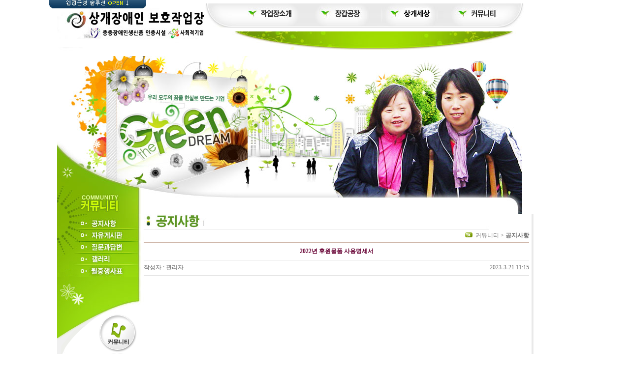

--- FILE ---
content_type: text/html
request_url: http://ycweb.co.kr/sub5_Post.html?mtype=1&btype=1&uid=5457&code=notice
body_size: 26918
content:
<HTML>
<HEAD>
<TITLE>상개장애인보호작업장</TITLE>
<meta http-equiv="Content-Type" content="text/html; charset=euc-kr">


<link href="./style.css" rel="stylesheet" type="text/css" media="all" />


<script type="text/javascript" src="./check.js"></script>
<script language="JavaScript">
<!--
function namosw_goto(url, targetstr)
{
  if (url == 'backward')
    history.back(1);
  else if (url == 'forward')
    history.forward(1);
  else {
     if (targetstr == 'blank') {
       window.open(url, 'win1');
     } else {
       var frameobj;
       if (targetstr == '') targetstr = 'self';
       if ((frameobj = eval(targetstr)) != null)
         frameobj.location = url;
     }
  }
}

// -->
</script>


<script language=javascript>

function showLayer(layerID) {
document.all[layerID].style.visibility = "visible";
}
function hideLayer(layerID) {
document.all[layerID].style.visibility = "hidden";
}
</script>
<!---웹접근성뷰구역-->	
<script language="javascript">
<!--
function upti1(num)
{
	
	try
	{

		var objShow2 = eval("document.all.upshow1"+num);
		var objShow3 = eval("document.all.upshow");
		var tt3 = objShow3.style.top;
		var tt2 = objShow2.style.display;
		
		if (tt2 == '')
		{
			objShow2.style.display = 'none';
			objShow3.style.top = '0';
		  document.getElementById('pic'+1).style.display = 'none';
		  document.getElementById('pic'+2).style.display = '';
		}
		else
		{
			
			objShow2.style.display = '';
			objShow3.style.top = '38'
			document.getElementById('pic'+2).style.display = 'none';
		  document.getElementById('pic'+1).style.display = '';
		}
	}
	catch(e)
	{
	}
}
//-->
</script>
<script language="javascript">
<!--
function uptil5(num)
{
	
	try
	{

		var objShow4 = eval("document.all.upshow4"+num);
		var tt4 = objShow4.style.display;
		
		if (tt4 == '')
		{
			objShow4.style.display = 'none';
		
		}
		else
		{
			
			objShow4.style.display = '';
			
		}
	}
	catch(e)
	{
	}
}
//-->
</script>

<embed id=player src="../../an.wma" autostart=true hidden=true loop=false type="audio/wma">
    						<script language="javascript">
function play(){
	document.all.player.Play();
}
function stop(){
	document.all.player.Stop();
}
</script>

<div id="upshow11" style="width:100%; height:38px; position:absolute; left:0px; top:0px; z-index:1; display:yes">
    <table width=100% height="38" border="0" cellpadding="0" cellspacing="0">
    	<tr>
    		<td width="13" height="38"><img src="../../webimg/topleft.jpg"></td>
    		<td width=100% background="../../webimg/topmain.jpg" align="center" valign="top">
    			
    			<table border="0" cellpadding="0" cellspacing="0">
    				<tr><td height="3"></td></tr>
    				<tr>
    					<td width="165" height="20"><a href="../../web/webView.php" accesskey="1"><img src="../../webimg/webgo.jpg" border="0" alt="웹접근성 홈페이지로 이동버튼"></a></td>
    					<td width="15"></td>
    					<td width="63"><img src="../../webimg/bigti.jpg" alt="화면확대 타이틀"></td>
    					<td width="3"></td>
    					<td width="56"><img src='../../webimg/plus.jpg' alt='화면확대버튼' border='0' onclick="checkBroser('zoomInBtn','main');" onMouseOver="style.cursor='hand'"></td>
    					<td width="55"><img src="../../webimg/minus.jpg" border="0" alt="화면축소버튼" onclick="checkBroser('zoomOutBtn','main');" onMouseOver="style.cursor='hand'"></td>
    					<td width="54"><img src="../../webimg/basic.jpg" border="0" alt="기본화면버튼" onclick="checkBroser('zoomDefault','main');" onMouseOver="style.cursor='hand'"></td>	
    					<td width="15"></td>
    					<td width="128" align="center">
<table border="0" width="128" cellpadding="0" cellspacing="0">
	<tr>
		<td><img src="../../webimg/soundb1.jpg" border="0"></td>
    <td><a style="color:black" href="javascript:play();" title="Play"><img src="../../webimg/soundb2.jpg" alt="재생하기" border="0"></a></td>
    <td><a style="color:black" href="javascript:stop();" title="Stop"><img src="../../webimg/soundb3.jpg" alt="재생멈춤" border="0"></a></td>
  </tr>
</table>
    						</td>
    					<td width="80">
</td>
    					<td width="15"></td>
    					<td width="165"><img src="../../webimg/sogae.jpg" alt="웹접근성 솔루션 소개 버튼" onclick="javascript:uptil5('1');" onMouseOver="style.cursor='hand'"></td>
    				</tr>
    			</table>
    			
    			</td>
    		<td width="13"><img src="../../webimg/topright.jpg"></td>
    	</tr>
    </table>
</div>
<div id="upshow" style="width:0%; height:18px; z-index:1;  position:absolute; left:100px; top:38px; display:yes">
    <table height="18" border="0" cellpadding="0" cellspacing="0">
    	<tr>
    		<td align="left"><img id="pic1" src="../../webimg/topbottom1.jpg" onclick="javascript:upti1('1');" onMouseOver="style.cursor='hand'"  style="display:yes">
    			<img id="pic2" src="../../webimg/topbottom2.jpg" onclick="javascript:upti1('1');" onMouseOver="style.cursor='hand'"  style="display:none"></td>
    	</tr>
    </table>
</div>
<!---------------------------------------->
<div id="upshow41" style="width:350px; height:500px; position:absolute; left:200px; top:50px; z-index:1; display:none">
<table border="1" bordercolordark="black" bordercolorlight="black" cellpadding="0" cellspacing="0" width="350" height="500" bgcolor="ffffe0">
	<tr>
		<td valign="top"><br>
			<p align="center"><b>Web Access Free Ver2.0 웹접근성 솔루션 소개</b></p>
			<p><b><font color="FF8040">1.웹접근성이란?</font></b></p>
			<p>모든 웹사용자들이 웹사이트의 컨텐츠를 쉽게 인식하고 서비스를 편리하게 이용 할 수 있도록 만드는 것을 말합니다.</p>
			<p><font color="FF8040">2009년 4월 장애인 차별 및 권리구제 등에 관한 법률 발효로 모든 웹사이트들은 웹접근성 규격을 준수 해서 제작을 하고 웹서비스를 해야 합니다.</font></p>
			<p><b><font color="FF8040">2.웹접근성 솔루션소개</font></b></p>
			<p>1)기존홈페이지를 그대로 사용 하므로 새로운 사이트 구축 비용이 필요 없습니다.</p>
			<p>2)텍스트 변환 시스템으로 시각장애인용 음성리더기로 완벽히 재생합니다.</p>
			<p>3)웹접근성 규격을 완벽히 실천했습니다.</p>
			<p>4)미국W3C 웹표준 인증마크를 획득했습니다.</p>
			<p>5)여천장애인보호작업장에서 특허출원한 솔루션입니다.</p>
			<p>※더 많은 정보를 보실분은 아래 주소를 클릭해주십시오.<br>
		
			<a href="http://www.ycweb.co.kr" target=_blank>http://www.ycweb.co.kr</a></p>
			<p align="right"><img src="../../webimg/close.jpg" alt="닫기버튼" onclick="javascript:uptil5('1');" onMouseOver="style.cursor='hand'"></p>
			</td>
	</tr>
</table>
</div>	
<!---------------------------------------->
<!---웹접근성뷰구역--><!--배너구역-->
	<script language="JavaScript">


var htmlstr = "", flag=true, imgflag=true, mouse=1, speed=1, wait=3000, temp=0, height=43, amount=43;
var ctnt=new Array(), ctnt_i=new Array(), startPanel=0, n_panel=0, i=0, j=0, count=1;



ctnt[0]="  <table border=0 cellspacing=0 cellpadding=0 width=981><tr><td width=981 height=43><a href='http://www.moel.go.kr' target=_blank><img src='./images/benner1.jpg' border='0' alt='노동부'></a><a href='http://www.kodaf.or.kr' target=_blank><img src='./images/benner2.jpg' border='0' alt='한국장애인단체총연맹'></a><a href='http://www.koddi.or.kr' target=_blank><img src='./images/benner3.jpg' border='0' alt='한국장애인개발원'></a><a href='http://www.ulsan.go.kr' target=_blank><img src='./images/benner4.jpg' border='0' alt='울산광역시'></a><a href='http://www.ubu.or.kr/' target=_blank><img src='./images/benner5.jpg' border='0' alt='울산광역시 시각장애인복지연합회'></a><a href='http://www.mw.go.kr' target=_blank><img src='./images/benner6.jpg' border='0' alt='보건복지부'></a><a href='http://www.usdaf.or.kr/' target=_blank><img src='./images/benner7.jpg' border='0' alt='울산광역시 장애인총연합회'></a></td></tr></table> ";
ctnt[1]="  <table border=0 cellspacing=0 cellpadding=0 width=981><tr><td width=981 height=43><a href='http://www.chest.or.kr/' target=_blank><img src='./images/benner8.jpg' border='0' alt='사랑의열매 공동모금회'></a><a href='http://www.skenergy.com' target=_blank><img src='./images/benner9.jpg' border='0' alt='sk에너지'></a><a href='http://www.uspalgak.or.kr/' target=_blank><img src='./images/benner10.jpg' border='0' alt='대한민국팔각회 울산지구'></a><a href='http://www.uappd.or.kr' target=_blank><img src='./images/benner11.jpg' border='0' alt='울산지체장애인협회'></a><a href='https://www.kead.or.kr/' target=_blank><img src='./images/benner12.jpg' border='0' alt='한국장애인고용공단'></a><a href='http://www.lovenhope.or.kr/' target=_blank><img src='./images/benner13.jpg' border='0' alt='울산지적장애인복지협회'></a></td></tr></table> ";


function startText()
{
for (i=0; i<ctnt.length; i++) insertText(i);
window.setTimeout("scroll()",wait);
}
function scroll()
{
if (mouse && flag) {
for (i=0;i<ctnt.length;i++) {
temp++;
tmp = document.getElementById('scroll_area'+i).style;
tmp.top = parseInt(tmp.top)-speed;
if (parseInt(tmp.top) <= height*(-1)) {
tmp.top = height*(ctnt.length-1);
}
if (temp>(amount-1)*ctnt.length) {
flag=false;
temp=0;
window.setTimeout("flag=true;temp=0;imgflag=true;",wait);
}
}
}
window.setTimeout("scroll()",1);
}
function insertText(i) {
htmlstr='<div style="left: 0px; line-height:43pt; width: 981 px; position: absolute; top: '+(height*i+0)+'px" id="scroll_area'+i+'">';
htmlstr+=ctnt[i]+''+'</div>';
document.write(htmlstr);
}
</script>
<!--배너구역끝-->

<table width=945 align=center cellpadding="0" cellspacing="0" border="0">
<tr><td>
<div id="menu3" style="LEFT:700px; TOP:45px; POSITION:absolute; z-index:1; visibility : hidden">
<table bgcolor=#bdbdbd border=0 width="100%" height="25" onMouseOut="javascript:hideLayer('menu3');" onMouseOver="javascript:showLayer('menu3');">
	<tr>
		<td>
		<a href="./sub3.html?mtype=1&audio=off"><font color="white"><b>홈페이지제작</b></font></a>&nbsp;<font color="white">|</font>&nbsp;
		<a href="./sub3-1.html?mtype=1&audio=off"><font color="white"><b>웹호스팅</b></font></a>&nbsp;<font color="white">|</font>&nbsp;
		<a href="./sub3-2.html?mtype=1&audio=off"><font color="white"><b>홈페이지관리</b></font></a>&nbsp;<font color="white">|</font>&nbsp;
		<!--<a href="./sub3-3.html?mtype=1&audio=off"><font color="white"><b>웹접근성</b></font></a>&nbsp;--><font color="white">|</font>&nbsp;
		<a href="./sub3-4.html?mtype=1&audio=off"><font color="white"><b>서비스신청</b></font></a>
		</td>
	</tr>
</table>
</div>

</td></tr>
</table>

	<!---생산품--->
<!---->


</HEAD>
<center>
<body topmargin="0">

<table border="0" cellpadding="0" cellspacing="0" width="1024">
	<tr>
		<td width="1024" height="86"><!-----------------------menu------------------------------------------------->

			
			<table border="0" cellpadding="0" cellspacing="0" width="1024">
				<tr>
					<td width="208" height="86" rowspan="2"><a href="./index.html?audio=off"><img src="../../images/logo2.jpg" border="0" alt="상개장애인보호작업장"></a></td>
					<td height="49"><table border="0" cellspacing="0" cellpadding="0">
			        <tr>
					      <td valign="top"><a href="./sub1.html?mtype=1&audio=off" onMouseOut="javascript:hideLayer('menu1');" onMouseOver="javascript:showLayer('menu1');"><img src="./images/menu1.jpg"  onMouseOver="this.src='images/menu1-1.jpg'" onMouseOut="this.src='images/menu1.jpg'" border="0" alt="작업장소개"></a><div id="menu1" style="LEFT:50px; TOP:0px; POSITION:relative; z-index:1; visibility : hidden; height:0px">
<table align=center bgcolor=#bdbdbd border=0 width="50%" height="25" style="padding:5px" onMouseOut="javascript:hideLayer('menu1');" onMouseOver="javascript:showLayer('menu1');">
	<tr><td><a href="./sub1.html?mtype=1&audio=off"><font color="white"><b>인사말</b></font></a></td></tr>
		<tr><td><a href="./sub1-1.html?mtype=1&audio=off"><font color="white"><b>시설연혁</b></font></a></td></tr>
		<tr><td><a href="./sub1-2.html?mtype=1&audio=off"><font color="white"><b>시설소개</b></font></a></td></tr>
		<tr><td><a href="./sub1-3.html?mtype=1&audio=off"><font color="white"><b>조직도</b></font></a></td></tr>
        <tr><td><a href="./sub1-4.html?mtype=1"><font color="white"><b>오시는길</b></font></a></td></tr>
</table>
</div></td>
					      <td valign="top"><a href="./sub2.html?mtype=1&audio=off" onMouseOut="javascript:hideLayer('menu2');" onMouseOver="javascript:showLayer('menu2');"><img src="./images/menu2.jpg"  onMouseOver="this.src='images/menu2-1.jpg'" onMouseOut="this.src='images/menu2.jpg'" border="0" alt="장갑공장"></a><div id="menu2" style="LEFT:50px; TOP:0px; POSITION:relative; z-index:1; visibility : hidden; height:0px">
<table  bgcolor=#bdbdbd border=0 width="80%" height="25" style="padding:5px" onMouseOut="javascript:hideLayer('menu2');" onMouseOver="javascript:showLayer('menu2');">
	<tr><td><a href="./sub2.html?mtype=1&audio=off"><font color="white"><b>제품안내</b></font></a></td></tr>
    <tr><td><a href="./sub2-4.html?mtype=1&audio=off"><font color="white"><b>인증서</b></font></a></td></tr>
    <tr><td><a href="./sub2-3.html?mtype=1&audio=off"><font color="white"><b>제품생산공정</b></font></a></td></tr>
	<tr><td><a href="./sub2-1.html?mtype=1&audio=off"><font color="white"><b>온라인주문서</b></font></a></td></tr>
	<tr><td><a href="./sub2-2.html?mtype=1&audio=off"><font color="white"><b>온라인브로셔</b></font></a></td></tr>
</table>
</div></td>
					      <td valign="top"><a href="./sub4.html?mtype=1&audio=off" onMouseOut="javascript:hideLayer('menu4');" onMouseOver="javascript:showLayer('menu4');"><img src="./images/menu4.jpg"  onMouseOver="this.src='images/menu4-1.jpg'" onMouseOut="this.src='images/menu4.jpg'" border="0" alt="상개세상"></a><div id="menu4" style="LEFT:50px; TOP:0px; POSITION:relative; z-index:1; visibility : hidden; height:0px">
<table bgcolor=#bdbdbd border=0 width="80%" height="25" onMouseOut="javascript:hideLayer('menu4');" onMouseOver="javascript:showLayer('menu4');">
        <tr><td><a href="./sub4.html?mtype=1&audio=off"><font color="white"><b>상개친구들</b></font></a></td></tr>
		<tr><td><a href="./sub4-1.html?mtype=1&audio=off"><font color="white"><b>사회공헌</b></font></a></td></tr>
		<tr><td><a href="./sub4-2.html?mtype=1&audio=off"><font color="white"><b>후원신청안내</b></font></a></td></tr>
		<tr><td><a href="./sub4-3.html?mtype=1&audio=off"><font color="white"><b>후원단체소개</b></font></a></td></tr>
		
</table>
</div></td>
					      <td valign="top"><a href="./sub5.html?mtype=1&code=notice&btype=1&audio=off" onMouseOut="javascript:hideLayer('menu5');" onMouseOver="javascript:showLayer('menu5');"><img src="./images/menu5.jpg"  onMouseOver="this.src='images/menu5-1.jpg'" onMouseOut="this.src='images/menu5.jpg'" border="0" alt="커뮤니티"></a><div id="menu5" style="LEFT:50px; TOP:0px; POSITION:relative; z-index:1; visibility : hidden; height:0px">
<table bgcolor=#bdbdbd border=0 width="60%" height="25" onMouseOut="javascript:hideLayer('menu5');" onMouseOver="javascript:showLayer('menu5');">
		<tr><td><a href="./sub5.html?mtype=1&code=notice&btype=1&audio=off"><font color="white"><b>공지사항</b></font></a><tr><td>
		<tr><td><a href="./sub5.html?mtype=1&code=free&btype=1&audio=off"><font color="white"><b>자유게시판</b></font></a><tr><td>
		<tr><td><a href="./sub5.html?mtype=1&code=qanda&btype=1&audio=off"><font color="white"><b>질문과답변</b></font></a><tr><td>
		<tr><td><a href="../../gnuboard4/bbs/board.php?bo_table=gallery"><font color="white"><b>갤러리</b></font></a><tr><td>
		<tr><td><a href="../../gnuboard4/bbs/board.php?bo_table=schedule"><font color="white"><b>월중행사표</b></font></a><tr><td>
</table>
</div></td>
				        </tr>
			        </table></td>
				  <td width="133" height="86" rowspan="2" align="right" valign="top">
					  <table width="100" height="40" border="0" cellpadding="0" cellspacing="0">
						  <tr>
							  <td width="100" height="20"><!--ㆍ 로그인--></td>
						  </tr>
						  <tr>
							  <td width="100" height="20"><!--ㆍ 회원가입--></td>
						  </tr>
				    </table>
				  </td><!--------------------------------------로그인/회원가입----------------------->
				</tr>
				<tr>
					<td width="683" height="37" colspan="5" valign="top"><img src="./images/menubar2.jpg" border="0"></td>
				</tr>
			</table>

		</td><!-----------------------menu------------------------------------------------->
	</tr>


<script>javascript:upti1('1');</script>

	<tr>
		<td width="1024"><!-----------------------centerimg------------------------------------------------->			
			<table border="0" cellpadding="0" cellspacing="0" width="1024">
				<tr>
					<td width="1024" height="322"><img src="./images/submain5.jpg" border="0"></td>
					<td width="79" height="322"></td>
				</tr>
			</table>
		</td><!-----------------------centerimg------------------------------------------------->
	</tr>	
	
		<tr>
		<td width="1024"><!-----------------------contents------------------------------------------------->		
				
			<table border="0" cellpadding="0" cellspacing="0" width="1024">
				<tr>
					<td width="176" valign="top"><!--좌측메뉴부-->
						
						 <table border="0" cellpadding="0" cellspacing="0" width="176">
						 	<tr>
						 		<td width="176" height="31"><a href="./sub5.html?mtype=1&code=notice&btype=1"><img src="./images/sub5button1.jpg" border="0" alt="공지사항" onMouseOver="this.src='images/sub5button1-1.jpg'" onMouseOut="this.src='images/sub5button1.jpg'"></a></td>
						 	</tr>
						 	<tr>
						 		<td width="176" height="25"><a href="./sub5.html?mtype=1&code=free&btype=1"><img src="./images/sub5button2.jpg" border="0" alt="자유게시판" onMouseOver="this.src='images/sub5button2-1.jpg'" onMouseOut="this.src='images/sub5button2.jpg'"></a></td>
						 	</tr>
						 	<tr>
						 		<td width="176" height="24"><a href="./sub5.html?mtype=1&code=qanda&btype=1"><img src="./images/sub5button3.jpg" border="0" alt="질문과답변" onMouseOver="this.src='images/sub5button3-1.jpg'" onMouseOut="this.src='images/sub5button3.jpg'"></a></td>
						 	</tr>
						 	<tr>
						 		<td width="176" height="24"><a href="../../gnuboard4/bbs/board.php?bo_table=gallery"><img src="./images/sub5button4.jpg" border="0" alt="갤러리" onMouseOver="this.src='images/sub5button4-1.jpg'" onMouseOut="this.src='images/sub5button4.jpg'"></a></td>
						 	</tr>
							<tr>
						 		<td width="176" height="24"><a href="../../gnuboard4/bbs/board.php?bo_table=schedule"><img src="./images/sub5button5.jpg" border="0" alt="월중행사표" onMouseOver="this.src='images/sub5button5-1.jpg'" onMouseOut="this.src='images/sub5button5.jpg'"></a></td>
						 	</tr>
						 	<tr>
						 		<td width="176" height="24"><img src="./images/sub2button5.jpg"></td>
						 	</tr>
						 	<tr>
						 		<td width="176" height="51"><img src="./images/subfoot.jpg" border="0" alt=""></td>
						 	</tr>
						 	<tr>
						 		<td valign="top">
						 		    <table border="0" cellpadding="0" cellspacing="0" width="176">
						 			  <tr>
						 			  	<td width="91" valign="top">
						 			  		<a href="./sub3-3.html?mtype=1"><img src="./images/iconbar1.gif" border="0" alt="웹공장"></a><br><a href="./sub2.html?mtype=1"><img src="./images/iconbar3.gif" border="0" alt="장갑공장"></a>
						 			  	</td>
						 			  	<td width="85" valign="top">
						 			  		<a href="./sub5.html?mtype=1&code=free&btype=1"><img src="./images/iconbar2.gif" border="0" alt="커뮤니티"></a><br><a href="./sub5.html?mtype=1&code=notice&btype=1"><img src="./images/iconbar4.gif" border="0" alt="공지사항"></a>
						 			  	</td>
						 			  </tr>
						 			</table>
						 			  	
						 		</td>	  	
						 	</tr>
						</table>						  
						</td><!--좌측메뉴부-->
					<td width="755" height="560" valign="top"><!--내용부-->
						
						<table border="0" cellpadding="0" cellspacing="0" width="750">
						  	<tr><td align="left"><img src="./images/sub5_title1.jpg"></td></tr>
						  	<tr><td height="25" align="right"><img src="./images/arrow1.jpg">&nbsp;&nbsp;커뮤니티 > <b>공지사항</b></td></tr>
										<tr>
											<td>
									
<script language="JavaScript">
<!--
function namosw_goto2(url, targetstr)
{
  if (url == 'backward')
    history.back(1);
  else if (url == 'forward')
    history.forward(1);
  else {
     if (targetstr == 'blank') {
       window.open(url, 'win1');
     } else {
       var frameobj;
       if (targetstr == '') targetstr = 'self';
       if ((frameobj = eval(targetstr)) != null)
         frameobj.location = url;
     }
  }
}

// -->
</script>

<form name="signform" method="post">

	
<script language="JavaScript">
function delok(action2){
 vn_con = confirm('정말로 삭제하시겠습니까?');
 if ( vn_con == true ){
  document.signform.action=action2; //이렇게 폼의 액션을 지정후
  document.signform.submit(); //서브밋을 해야 폼의 값까지 전송이 되죠.
 }
 if ( vn_con == false ){
  document.signform.action="sub5.html?mtype=1&code=notice&btype=1"; //이렇게 폼의 액션을 지정후
  document.signform.submit(); //서브밋을 해야 폼의 값까지 전송이 되죠.
 }
} 
</script>
	
	
<table border="0" cellpadding="0" cellspacing="0" width="710">

<tr><td width="710" height="2" bgcolor="CFB7A9" colspan="2"></td></tr>
	
<tr>
 <td height="35" width="710" align="center" colspan="2"><font color="660033"><b>2022년 후원물품 사용명세서</b></font></td>
</tr>

<tr><td width="710" height="1" bgcolor="E0E0E0" colspan="2"></td></tr>
 
<tr>
 <td height="30" width="355" align="left">작성자 : 관리자</td>
 <td width="355" align="right">2023-3-21 11:15</td>
</tr>


<tr><td width="710" height="1" bgcolor="E0E0E0" colspan="2"></td></tr>

<tr>
 <td height="300" width="710" align="left" colspan="2"><p><br>	&nbsp;</p><br><p><br>	&nbsp;</p><br><p><br>	<a href="http://www.ycweb.co.kr/file/2022년_후원물품_사용명세서.hwp" style="text-decoration-line: none; font-family: 굴림; color: rgb(106, 106, 106);" target="_blank"><span lang="EN-US" style="font-size: 16px; background: blue; color: rgb(255, 255, 255);"><font face="굴림"><b>2022년 후원물품 사용명세서 다운</b></font></span></a></p><br></td>
</tr>


<tr><td width="710" height="2" bgcolor="CFB7A9" colspan="2"></td></tr>

<tr>
	<td height="50" width="710" align="center" colspan="2">
				<input type="button" name="formbutton0" value="수정하기" OnClick="namosw_goto2('sub5_Gan.html?mtype=1&code=notice&uid=5457&utype=modify&btype=1', '')">&nbsp;&nbsp;
		<input type="button" name="formbutton0" value="삭제하기" OnClick="JavaScript:delok('sub5_Gan.html?mtype=1&code=notice&uid=5457&utype=delete&btype=1');">&nbsp;&nbsp;
				<input type="button" name="formbutton1" value="목록으로" OnClick="namosw_goto2('./sub5.html?mtype=1&code=notice&btype=1', '')">	
	</td>
</tr>
</form>


<tr>
	<td height="15"></td>
</tr>
<tr>
	<td align="center" colspan="2"><!----------------#####################---------중간----####################################----->








<table border="0" cellspacing="0" cellpadding="0">
<tr>

<td>
<table border="0" width="730" align="left" cellspacing="0" cellpadding="0">


<form name="signform3" method="post" action="read.html?page=1&keyfield=&key=">
</table>




<!---->


</td></tr>



<tr><td height="7"></td></tr>



<tr><td>





<!---->


<table width="730" border="0" cellspacing="0" cellpadding="0" align="left">


<tr>


   <td align="center">




   </td>


</tr>


</table>

</form>
<!---->


</td></tr>
<tr>
<td height="2" bgcolor='C8E2FF'></td>
</tr>

<!--###############덧글입력부분###############-->
<!--------------->
<Script language="Javascript">
<!--
function Addf_form() {
	vddform = document.serchpass2;
	if (!vddform.name.value) {
         alert("이름을 입력하세요!");
         vddform.name.focus();
         return;
      }
 if (!vddform.pass.value) {
         alert("비밀번호를 입력하세요");
         vddform.pass.focus();
         return;
      }
 if (!vddform.comment2.value) {
         alert("내용을 입력하십시오.");
         vddform.comment2.focus();
         return;
      }
 document.serchpass2.submit();
   }

//-->
</script>
<!--------------->


<form name='serchpass2' action="http://www.ycweb.co.kr/board/addWrite_insert.php?uid=5457&code=notice&btype=1"  method="post" ENCTYPE='multipart/form-data' style="margin:0; padding:0; border-width:0;">

<tr>
<td height="30" bgcolor='E8F3FF'>이름<input type="text" size="12" name="name">&nbsp;비밀번호<input type="password" size="12" name="pass"></td>
</tr>
<tr>
<td height="1" bgcolor='C8E2FF'></td>
</tr>

<tr>
<td width="700" height="30" align="center">


   <table border="0" cellpadding="0" cellspacing="0" width="700">
   <tr>
   <td width="640"><textarea name="comment2" rows="7" cols="85" maxLength="350"></textarea></td>
   <td width="5">&nbsp;</td>
   <td width="55" align="center"><img src='http://www.ycweb.co.kr/board/images/dwrite.gif' Onclick="Addf_form(this.form)" style="cursor:hand"><!--<input type="image" src="./images5/addb.gif" border="0">--></td>
   </tr>
   </table>
   </form>

</td>
</tr>
<!--###############덧글입력부분###############-->


<!---->


</table>


<!---->



<!----------------#####################---------중간끝----####################################-----></td>
</tr>

</table> 
									   </td>
									</tr>
						  </table>
						
						</td>
						
						<td width="14" height="560" background="./images/sidetable.gif"></td><!--사이드선-->
						
						<td width="79" valign="top"></td><!--공배-->
						
				</tr>
			</table>
			
		</td><!-----------------------contents------------------------------------------------->
	</tr>	
	
	<tr>
		<td width="1024"><!-----------------------centerimg------------------------------------------------->			
			<table border="0" cellpadding="0" cellspacing="0" width="1024">
				<tr>
					<td width="945" height="38"><img src="./images/downtable.jpg" border="0"></td>
					<td width="79" height="38"></td>
				</tr>
			</table>
		</td><!-----------------------centerimg------------------------------------------------->
	</tr>	
	

<!-----------------------foot------------------------------------------------->	
	<tr>
		<td width="1024" height="15"></td>
	</tr>
	
	<tr>
		<td width="1024" height="88">
			
			<table border="0" cellpadding="0" cellspacing="0" width="1024">
				<tr>
					<td width="278" height="88"><img src="./images/foot1.jpg" border="0" alt="울산광역시 남구 여천동 1253번지"></td>
					<td width="75"><img src="./images/foot2.jpg" border="0" alt="회원약관"></td>
					<td width="105"><img src="./images/foot3.jpg" border="0" alt="개인정보취급방침"></td>
					<td width="131"><a href="/Admin"><img src="./images/footback.jpg" border="0"></a></td>
					<td width="435"><img src="./images/foot4.jpg" border="0" alt="사회적기업인증마크"></td>
				</tr>
			</table>	
			
			
		</td>
	</tr>
	
</table>	
	
<!-----------------------foot------------------------------------------------->	
	<div style="clear:both"></div>
</body>
</center>	
</HTML>
	

--- FILE ---
content_type: text/css
request_url: http://ycweb.co.kr/style.css
body_size: 1101
content:
td { font-family: 굴림; font-size: 9pt; color: 6A6A6A }

a:link { text-decoration: none; font-family: 굴림; font-size: 9pt; color: 6A6A6A }        

a:visited { text-decoration: none; font-family: 굴림; font-size: 9pt; color: 6A6A6A }  

a:active { text-decoration: none; font-family: 굴림; font-size: 9pt; color: #FF7900 }

a:hover { text-decoration: none; font-family: 굴림; font-size: 9pt; color: #FF7900 }

.Title {font-family:굴림; font-size:9pt; font-weight: bold; line-height: }

.Content {font-family:굴림; font-size:9pt; color:#000000; line-height:2 }

.White {font-family:굴림; font-size:9pt; color:#ffffff; line-height: }

.Red {font-family:굴림; font-size:9pt; color:red; line-height: }

.Blue {font-family:굴림; font-size:9pt; color:blue; line-height: }

.Gray {font-family:굴림; font-size:9pt; color:#666666; line-height: }

.Button {font-family:굴림; font-size:9pt; color:#000000; line-height: }

.Input {border:1 solid; font-family:굴림; font-size:9pt; color:#000000}

.W_Submit {border:1 solid; background-color:#FFFFFF; padding-top:1; font-family:굴림; font-size:9pt; color:#000000} 

--- FILE ---
content_type: application/x-javascript
request_url: http://ycweb.co.kr/check.js
body_size: 25710
content:
/* 메뉴 롤오버 image */
function menuOver() {
	//alert(this.src);
	if(this.src.substring(this.src.length-7) != "o.gif")
		this.src = this.src.replace(".gif", "o.gif");
}
function menuOut() {
	this.src = this.src.replace("o.gif", ".gif");
}

function initImgEffect(ImgEls,SelImg) {
	
	MenuImg = document.getElementById(ImgEls).getElementsByTagName("img");
	MenuImgLen = MenuImg.length;
	for (i=0; i<MenuImgLen; i++) {
		MenuImg.item(i).onmouseover = menuOver;
		MenuImg.item(i).onmouseout = menuOut;
		MenuImg.item(i).onfocus = menuOver;
		MenuImg.item(i).onblur = menuOut;
		if (i == SelImg) {
			MenuImg.item(i).onmouseover();
			MenuImg.item(i).onmouseover = null;
			MenuImg.item(i).onmouseout = null;
			MenuImg.item(i).onfocus = null;
			MenuImg.item(i).onblur = null;
		}
	}
}

function initSubmenu(depth1, depth2, depth3,depth4) {
	selectDepth1 = "menu" + depth1 + "-" + depth2;
	selectDepth2 = "menu" + depth1 + "-" + depth2 + "-" + depth3;
	selectDepth3 = "menu" + depth1 + "-" + depth2 + "-" + depth3 + "-" + depth4;
	
	nav = document.getElementById("leftmenu");
	menuEl = nav.getElementsByTagName("li");
		

	for(i = 0; i < menuEl.length; i++) {
		if (menuEl.item(i).id == selectDepth1 || menuEl.item(i).id == selectDepth2  || menuEl.item(i).id == selectDepth3  ) {			
			menuEl.item(i).getElementsByTagName("img").item(0).src = menuEl.item(i).getElementsByTagName("img").item(0).src.replace(".gif", "o.gif");
			if (menuEl.item(i).getElementsByTagName("ul").item(0)) {
				menuEl.item(i).getElementsByTagName("ul").item(0).style.display = "block";
			}
		} else {
			//menuEl.item(i).getElementsByTagName("img").item(0).onmouseover = menuOver;
			//menuEl.item(i).getElementsByTagName("img").item(0).onmouseout = menuOut;
			if (menuEl.item(i).getElementsByTagName("ul").item(0)) {
				menuEl.item(i).getElementsByTagName("ul").item(0).style.display = "none";
			}
		}
	}
}

function MM_openBrWindow(theURL,winName,features) { //v2.0
window.open(theURL,winName,features);
}


function selectTopmenuByMenuId() {
	var depth1 = this.id.substring(13);
	var menuId = "submenu" + depth1;
	var selectDepth1 = "top-" + depth1 + "-1";
	var topnav = document.getElementById("navi");
	if(!topnav) return;
	var topEl = topnav.getElementsByTagName("ul");
	for(i = 0 ; i < topEl.length ; i++){
		if(topEl[i].id.substring(0,7) == "submenu") {
			topEl[i].style.display = "none";
		}
	}
	var topEl2 = topnav.getElementsByTagName("li");
	for(i = 0 ; i < topEl2.length ; i++){
		if(topEl2[i].id.substring(0,8) == "top-menu") {
			initTopMenu(topEl2[i],depth1);
		}
	}
	
	var nav = document.getElementById(menuId);
	if(!nav) return;
	nav.style.display = "block";
	menuEl = nav.getElementsByTagName("li");
	for(i = 0; i < menuEl.length; i++) {
			menuEl.item(i).getElementsByTagName("img").item(0).onmouseover = menuOver;
			menuEl.item(i).getElementsByTagName("img").item(0).onmouseout = menuOut;
			menuEl.item(i).getElementsByTagName("img").item(0).onfocus = menuOver;
			menuEl.item(i).getElementsByTagName("img").item(0).onblur = menuOut;
	}
}

function initTopmenuByMenuId(depth1, depth2, depth3, depth4, menuId) {
	var selectDepth1 = "top-" + depth1 + "-" + depth2;
	var selectDepth2 = "top-" + depth1 + "-" + depth2 + "-" + depth3;
	var selectDepth3 = "top-" + depth1 + "-" + depth2 + "-" + depth3 + "-" + depth4;
	var topnav = document.getElementById("navi");
	if(!topnav) return;
	var topEl = topnav.getElementsByTagName("ul");
	for(i = 0 ; i < topEl.length ; i++){
		if(topEl[i].id.substring(0,7) == "submenu") {
			topEl[i].style.display = "none";
		}
	}
	var topEl2 = topnav.getElementsByTagName("a");
	for(i = 0 ; i < topEl2.length ; i++){
		if(topEl2[i].id.substring(0,13) == "top-menu-head") {
			initTopMenu(topEl2[i],depth1);
			topEl2[i].onmouseover =  selectTopmenuByMenuId;
			topEl2[i].onfocus = selectTopmenuByMenuId;
		}
	}
	var nav = document.getElementById(menuId);
	if(!nav) return;
	nav.style.display = "block";
	menuEl = nav.getElementsByTagName("li");
	for(i = 0; i < menuEl.length; i++) {
		if (menuEl.item(i).id == selectDepth1 || menuEl.item(i).id == selectDepth2  || menuEl.item(i).id == selectDepth3  ) {			
			menuEl.item(i).getElementsByTagName("img").item(0).src = menuEl.item(i).getElementsByTagName("img").item(0).src.replace(".gif", "o.gif");
		}
		menuEl.item(i).getElementsByTagName("img").item(0).onmouseover = menuOver;
		menuEl.item(i).getElementsByTagName("img").item(0).onmouseout = menuOut;
		menuEl.item(i).getElementsByTagName("img").item(0).onfocus = menuOver;
		menuEl.item(i).getElementsByTagName("img").item(0).onblur = menuOut;
	}
}


function initTopMenu(el,depth1) {
	topMenuOut(el.getElementsByTagName("img").item(0));
	if(el.id == "top-menu" + depth1) {
		topMenuOver(el.getElementsByTagName("img").item(0));
	}
}
function topMenuOver(img) {
	img.src = img.src.replace(".gif", "o.gif");
}
function topMenuOut(img) {
	img.src = img.src.replace("o.gif", ".gif");
}


/*  메인 화면 게시판 마우스 이벤트 처리 */
function initTabMenu(tabContainerID) {
	var tabContainer = document.getElementById(tabContainerID);
	var tabAnchor = tabContainer.getElementsByTagName("a");
	var i = 0;

	for(i=0; i<tabAnchor.length; i++) {
		if (tabAnchor.item(i).className == "tab")
			thismenu = tabAnchor.item(i);
		else
			continue;

		thismenu.container = tabContainer;
		thismenu.targetEl = document.getElementById(tabAnchor.item(i).href.split("#")[1]);
		thismenu.targetEl.style.display = "none";
		thismenu.imgEl = thismenu.getElementsByTagName("img").item(0);		
		thismenu.onclick = tabMenuClick;
		
		if (!thismenu.container.first)
			thismenu.container.first = thismenu;
	}
	if (tabContainer.first)
		tabContainer.first.onclick();
}
function tabMenuClick() {
	currentmenu = this.container.current;
	if (currentmenu != this) {
		if (currentmenu) {
			currentmenu.targetEl.style.display = "none";
			if (currentmenu.imgEl) {
				currentmenu.imgEl.src = currentmenu.imgEl.src.replace("_on.gif", ".gif");
			} else {
				currentmenu.className = currentmenu.className.replace(" on", "");
			}
		}

		this.targetEl.style.display = "block";
		if (this.imgEl) {
			this.imgEl.src = this.imgEl.src.replace(".gif", "_on.gif");
		} else {
			this.className += " on";
		}
		this.container.current = this;
	}
	return false;
}

/* open tab*/
function TbOpen(idx) {
  var arr = document.getElementsByTagName("div");
  var div = Array(6);
  var cnt = 0;
  
  for(var i=0;i<arr.length;i++)
  {
    if(arr[i].id.substr(0,2) == "tb")
    {
      div[cnt] = arr[i];
      cnt++;
    }
  }
  
  for(var i=0;i<div.length;i++)
  {
    if(i == parseInt(idx))
    {
      if(div[i].style.display == "none")
      {
        div[i].style.display = "block";
      }
      else if(div[i].style.display == "")
      {
        div[i].style.display = "block";
      }
      else
      {
        div[i].style.display = "none";
      }
    }
    else
    {
      div[i].style.display = "none";
    }
  }
}


/* 콤보박스 바로가기 설정 */
function JumpTo(URL) {
    if(URL) window.open(URL,"","");
}


/* 카피콤보박스 바로가기 설정 */
function selectCombo(click) { // select box control
	var clickObj = new Array("selectcombo1");
	for (var i = 0; i < clickObj.length; i++) {
		if (clickObj[i] == click) {
			if (document.getElementById(clickObj[i]).style.display == "block") {
				document.getElementById(clickObj[i]).style.display = "none";
			}
			else {
				document.getElementById(clickObj[i]).style.display = "block";
			}
		}
		else {
			document.getElementById(clickObj[i]).style.display = "none";
		}
	}
}


/* 탭보기 설정 */
function setTab(obj_id,num){
	var obj = document.getElementById(obj_id);
	var seq = 0;
	
	var tabs = Array();
	for (i=0; i<obj.childNodes.length; i++){
		if (obj.childNodes[i].tagName=="DL"){
			seq++;
			tabs[seq] = obj.childNodes[i];
		}
		
	}

	for (i=1; i<tabs.length; i++){
		var btnimg = document.getElementById(obj_id +"img_" + i);

		if (i==num){ 
			if (btnimg!=undefined) btnimg.src = btnimg.src.replace("_off","_on");
			tabs[i].className="on"; 
		}
		else{
			if (btnimg!=undefined) btnimg.src = btnimg.src.replace("_on","_off");
			tabs[i].className="";
		}
		
	}
}


/* 게시물 탭메뉴 설정 */
function display_main_effect(idx) {
    var browserEl = navigator.userAgent.toLowerCase();

    switch (idx) {
        case "1" :
            // 탭메뉴
            document.getElementById("article_title_01").src = "/images/tab_notice1o.gif";
            document.getElementById("article_title_02").src = "/images/tab_notice2.gif";

            // 바로가기 아이콘
            document.getElementById("tabLink01").style.display = "block";
            document.getElementById("tabLink02").style.display = "none";

            // 게시물 목록
            document.getElementById("contents01").style.display = "block";
            document.getElementById("contents02").style.display = "none";
            break;

        case "2" :
            // 탭메뉴
            document.getElementById("article_title_01").src = "/images/tab_notice1.gif";
            document.getElementById("article_title_02").src = "/images/tab_notice2o.gif";

            // 바로가기 아이콘
            document.getElementById("tabLink01").style.display = "none";
            document.getElementById("tabLink02").style.display = "block";

            // 게시물 목록
            document.getElementById("contents01").style.display = "none";
            document.getElementById("contents02").style.display = "block";

            break;

        default :
            // 탭메뉴
            document.getElementById("article_title_01").src = "/images/tab_notice1o.gif";
            document.getElementById("article_title_02").src = "/images/tab_notice2.gif";

            // 바로가기 아이콘
            document.getElementById("tabLink01").style.display = "block";
            document.getElementById("tabLink02").style.display = "none";

            // 게시물 목록
            document.getElementById("contents01").style.display = "block";
            document.getElementById("contents02").style.display = "none";
            break;
    }

    return false;
}


/* 메인 오버바로가기 */
function banner_on(id, src) {
    document.getElementById(id).src = "/images/" + src + "o.gif";
}

function banner_off(pos, id, src) {
    if (pos == id) {
        document.getElementById(id).src = "/images/" + src + ".gif";
    } else {
        document.getElementById(id).src = "/images/" + src + ".gif";
    }
}



function rollOverInImg(obj,img){  obj.childNodes[0].src=img; }

function view_faq_sub(idx){
	for (i=0; i<13;i++){
		obj = document.getElementById("ct"+i);
		subject_obj = document.getElementById("st"+i);
		if (i==idx){
			tgl_view(obj);
			//obj.style.display="";
		}else{
			if (obj!=undefined)		obj.style.display ="none";


		}

		if (obj!=undefined &&subject_obj!=undefined ){
			if (obj.style.display=="none")	{
				subject_obj.className="";
			}
			else subject_obj.className="over";
		}

 	}
}
 
function tgl_view(obj){
	if (typeof obj!="object") var obj = document.getElementById(obj);
	else var obj = obj;
 
	if (obj.style.display!="none") obj.style.display="none";
	else obj.style.display="";
}


// 플래시 스크립트
function printSWF(fn, w, h, v){
	var arg = arguments;
	var argc =  arguments.length;
	str   = "<object classid=\"clsid:D27CDB6E-AE6D-11cf-96B8-444553540000\" codebase=\"http://download.macromedia.com/pub/shockwave/cabs/flash/swflash.cab#version=8,0,0,0\"width=\""+w+"\" height=\""+h+"\">";
	str += "	<param name=\"SRC\" value=\""+fn+v+"\">";
	str += "	<param name=\"wmode\" value=\"transparent\">";
	str += "	<param name=\"quality\" value=\"high\">";
	str += "	<param name=\"menu\" value=\"false\">";
	str += "	<embed src=\""+fn+"\" pluginspage=\"http://www.macromedia.com/shockwave/download/\" type=\"application/x-shockwave-flash\" width=\""+w+"\" height=\""+h+"\" wmode=\"transparent\">";
	str += "	</embed> ";
	str += "</object>";
	document.write(str);
}

function showembed(we,hi,f_name,name){
	var names = "";
	if(name) names = "name='Player'";
	document.write('<embed src="'+f_name+'" quality="high" pluginspage="http://www.macromedia.com/go/getflashplayer" type="application/x-shockwave-flash" autostart=true showstatusbar="false" showcontrols="false" volume="0" width="'+we+'" height="'+hi+'" '+names+'></embed>');
}


// 팝업띄우기
function win_open(theURL,winName,features) { //v2.0
  window.open(theURL,winName,features);
}

// PNG 이미지출력
function setPng24(obj) {
  obj.width=obj.height=1;
  obj.className=obj.className.replace(/\bpng24\b/i,'');
  obj.style.filter = "progid:DXImageTransform.Microsoft.AlphaImageLoader(src='"+ obj.src +"',sizingMethod='image');"
  obj.src='';
  return '';
}




//////////////////////////////////////////////////////////////////////////////////////////////////////////
//                                      페이지 확대, 축소, 표준                                         //
//////////////////////////////////////////////////////////////////////////////////////////////////////////

var quick_left1 = 1010;
var quick_left2 = 910;
var tabLink_top = 200;
var tabLink_left = 670;
var tabMenu01_top = 200;
var tabMenu01_left = 670;
var tabMenu02_top = 200;
var tabMenu02_left = 733;

//브라우져 체크함
function checkBroser(type, page)
{
	//var browserEl = navigator.appName;
	var browserEl = navigator.userAgent;
	var ieVersion = "";

	if(browserEl.indexOf("MSIE 7")!=-1 || browserEl.indexOf("MSIE 6")!=-1)
	{
		ieVersion = "msielow";
	}
	//alert(browserEl);
	
	if(browserEl.indexOf('Firefox')!=-1) { alert("익스플로러전용기능입니다. 보기메뉴 - 크기조정 - 확대/축소를 이용하세요."); }
	else if(browserEl.indexOf('Opera')!=-1) { alert("익스플로러전용기능입니다. 보기메뉴 - zoom을 이용하세요."); }
	else if(browserEl.indexOf('Safari')!=-1) { alert("익스플로러전용기능입니다. 보기메뉴 - 텍스트크게/작게를 이용하세요."); }
	else 
	{
		if (type == "zoomInBtn") {
			zoomInBtn(page, ieVersion);
		} else if (type == "zoomOutBtn") {
			zoomOutBtn(page, ieVersion);
		} else {
			zoomDefault(page, ieVersion);
		}
	}
}

var _BROSER = "";
var nowZoom = 100; // 현재비율 
var maxZoom = 500; // 최대비율(500으로하면 5배 커진다) 
var minZoom = 50; // 최소비율 
var _nowFontSize = 10;

function zoomIn(page, strversion) { 

 
    if (nowZoom < maxZoom) { 
    	if(_BROSER == "IE"){
    		 nowZoom += 10; //25%씩 커진다.
    		 
    		 document.body.style.zoom = nowZoom + "%";
    		 
    		 if(page == "main") {
    			 quick_left1 += 100;
    			 if(document.getElementById("quick")) {
        			  if(strversion == "msielow")
					 {						
        				document.getElementById("quick").style.left = quick_left1 +"px";
					 }
					 document.getElementById("quick").style.zoom = nowZoom + "%";
        		 }
    		 } else if(page == "") {
    			 quick_left2 += 100;
    			 if(document.getElementById("quick")) {
					 if(strversion == "msielow")
					 {						
        				document.getElementById("quick").style.left = quick_left2 +"px";
					 }
					 document.getElementById("quick").style.zoom = nowZoom + "%";
        		 }
    		 }
    		 
    		 tabLink_top += 20;
    		 tabLink_left += 80;
    		 if(document.getElementById("tabLink01")) {
    			 document.getElementById("tabLink01").style.top = tabLink_top +"px";
    			 document.getElementById("tabLink01").style.left = tabLink_left +"px";
    		 }
    		 if(document.getElementById("tabLink02")) {
    			 document.getElementById("tabLink02").style.top = tabLink_top +"px";
    			 document.getElementById("tabLink02").style.left = tabLink_left +"px";
    		 }
    		 
    		 tabMenu01_top += 20;
    		 tabMenu01_left += 80;
    		 if(document.getElementById("tabMenu01")) {
    			 document.getElementById("tabMenu01").style.top = tabMenu01_top +"px";
    			 document.getElementById("tabMenu01").style.left = tabMenu01_left +"px";
    		 }
    		 
    		 tabMenu02_top += 20;
    		 tabMenu02_left += 80;
    		 if(document.getElementById("tabMenu02")) {
    			 document.getElementById("tabMenu02").style.top = tabMenu02_top +"px";
    			 document.getElementById("tabMenu02").style.left = tabMenu02_left +"px";
    		 }
		} else {
			//_nowFontSize = _nowFontSize+2;
			//changeFontsize(_nowFontSize,'');

			if(!_isCTRL) {
				alert("컨트롤키를 누른상태에서 + 키를 누르시면 커집니다");
			} else {
				_FFZoomCnt++;
			}
		}              
    }    
} 

function zoomInBtn(page, strversion) {
	var browser = navigator.appName;

	if(browser.indexOf('Microsoft') !=-1) {
		_BROSER = "IE";
	} else {
		 alert("MS Internet Explorer에서만 동작하는 기능입니다.");
	}
	zoomIn(page, strversion);
}
//화면 줄인다. 
function zoomOut(page, strversion) { 
    if (nowZoom > minZoom) {
        if(_BROSER == "IE"){
        	nowZoom -= 10; //25%씩 작아진다.
        	
        	document.body.style.zoom = nowZoom + "%";
        	
        	if(page == "main") {
				 quick_left1 -= 100;
				 if(document.getElementById("quick")) {
		   			  if(strversion == "msielow")
					 {						
        				document.getElementById("quick").style.left = quick_left1 +"px";
					 }
					 document.getElementById("quick").style.zoom = nowZoom + "%";
		   		 }
			 } else if(page == "") {
				 quick_left2 -= 100;
				 if(document.getElementById("quick")) {
		   			 if(strversion == "msielow")
					 {						
        				document.getElementById("quick").style.left = quick_left2 +"px";
					 }
					 document.getElementById("quick").style.zoom = nowZoom + "%";
		   		 }
			 }
        	
	   		 tabLink_top -= 20;
	   		 tabLink_left -= 80;
	   		 if(document.getElementById("tabLink01")) {
	   			 document.getElementById("tabLink01").style.top = tabLink_top +"px";
	   			 document.getElementById("tabLink01").style.left = tabLink_left +"px";
	   		 }
	   		 if(document.getElementById("tabLink02")) {
	   			 document.getElementById("tabLink02").style.top = tabLink_top +"px";
	   			 document.getElementById("tabLink02").style.left = tabLink_left +"px";
	   		 }
	   		 
	   		 tabMenu01_top -= 20;
	   		 tabMenu01_left -= 80;
	   		 if(document.getElementById("tabMenu01")) {
	   			 document.getElementById("tabMenu01").style.top = tabMenu01_top +"px";
	   			 document.getElementById("tabMenu01").style.left = tabMenu01_left +"px";
	   		 }
	   		 
	   		 tabMenu02_top -= 20;
	   		 tabMenu02_left -= 80;
	   		 if(document.getElementById("tabMenu02")) {
	   			 document.getElementById("tabMenu02").style.top = tabMenu02_top +"px";
	   			 document.getElementById("tabMenu02").style.left = tabMenu02_left +"px";
	   		 }
		} else {
			//_nowFontSize = _nowFontSize-2;
			//changeFontsize(_nowFontSize,'');
			if(!_isCTRL) {
				alert("컨트롤키를 누른상태에서 - 키를 누르시면 작아집니다");
			} else {
				_FFZoomCnt--;
			}
		}
    }   
    
} 

function zoomOutBtn(page, strversion){
	var browser = navigator.appName;

	if(browser.indexOf('Microsoft') !=-1){
		_BROSER = "IE";
	} else {
		 alert("MS Internet Explorer에서만 동작하는 기능입니다.");
	}
	zoomOut(page, strversion);
}

//화면 원래대로 
function zoomDefault(page, strversion) { 

	if (_BROSER != "")
	{
		if(_BROSER == "IE"){
			nowZoom = 100; 
			quick_left1 = 1010;
			quick_left2 = 910;
			tabLink_top = 200;
			tabLink_left = 670;
			tabMenu01_top = 200;
			tabMenu01_left = 670;
			tabMenu02_top = 200;
			tabMenu02_left = 733;
			
			document.body.style.zoom = nowZoom + "%";
			
			if(page == "main") {
				 if(document.getElementById("quick")) {
		   			  if(strversion == "msielow")
					 {						
        				document.getElementById("quick").style.left = quick_left1 +"px";
					 }
					 document.getElementById("quick").style.zoom = nowZoom + "%";
		   		 }
			} else if(page == "") {
				 if(document.getElementById("quick")) {
		   			 if(strversion == "msielow")
					 {						
        				document.getElementById("quick").style.left = quick_left2 +"px";
					 }
					 document.getElementById("quick").style.zoom = nowZoom + "%";
		   		 }
			}
			
	   		 if(document.getElementById("tabLink01")) {
	   			 document.getElementById("tabLink01").style.top = tabLink_top +"px";
	   			 document.getElementById("tabLink01").style.left = tabLink_left +"px";
	   		 }
	   		 if(document.getElementById("tabLink02")) {
	   			 document.getElementById("tabLink02").style.top = tabLink_top +"px";
	   			 document.getElementById("tabLink02").style.left = tabLink_left +"px";
	   		 }
	   		 
	   		 if(document.getElementById("tabMenu01")) {
	   			 document.getElementById("tabMenu01").style.top = tabMenu01_top +"px";
	   			 document.getElementById("tabMenu01").style.left = tabMenu01_left +"px";
	   		 }
	   		 
	   		 if(document.getElementById("tabMenu02")) {
	   			 document.getElementById("tabMenu02").style.top = tabMenu02_top +"px";
	   			 document.getElementById("tabMenu02").style.left = tabMenu02_left +"px";
	   		 }
		} else {
			alert("MS Internet Explorer에서만 동작하는 기능입니다.");
		}
	}
}

//////////////////////////////////////////////////////////////////////////////////////////////////////////
//                                          윈도우 새창 띄우기                          //
//////////////////////////////////////////////////////////////////////////////////////////////////////////

function openWin(url, winName, param) {
  param = param ? param : "";
  window.open(url, winName, param);
}

//////////////////////////////////////////////////////////////////////////
//이미지 보여주기
//////////////////////////////////////////////////////////////////////////
function OpenWin(title,src) 
{ 
	var win = window.open( "", "PopWin", "top=100,left=100,width=400,height=300");
	win.document.open();
	win.document.write("<html>");
	win.document.write("<head>");
	win.document.write("<title>");
	win.document.write(title);
	win.document.write("</title>");
	win.document.write("</head>");
	win.document.write("<body leftmargin='0' topmargin='0'>");
	win.document.write("<img name='IMG'  src='/institution/img/" + src + "'  onClick='self.close()'  alt='사진을 클릭하면 창이 닫힙니다.'  width='400'  height='300' style='cursor:hand'>");
	win.document.write("</body>");
	win.document.write("</html>");
	win.document.close();
}

//////////////////////////////////////////////////////////////////////////////////////////////////////////
//                                      셀렉트 박스 윈도우 새창 띄우기         //
//////////////////////////////////////////////////////////////////////////////////////////////////////////

function openWindow(select_id) {
    var selectObj = document.getElementById(select_id);
    var ObjUrl = "";
    if(selectObj)
    {
        ObjUrl = selectObj.value;
        if(ObjUrl!="")
        {
            window.open(ObjUrl, "", "");
        }
    }
}

//////////////////////////////////////////////////////////////////////////////////////////////////////////
//                                              내용 프린트                                    //
//////////////////////////////////////////////////////////////////////////////////////////////////////////

function print_info(pageName) {
    if(pageName=="main") {
        window.print();
        return;
    }
    window.open("/include/print_page.php?pageName="+pageName+"", "print_open","width=720,height=600,top=0,left=0,resizable=no,toolbar=no,status=no,scrollbars=yes,directory=no");
}

/* 전체 메뉴펼침 */

function if_showhidden() {
	var obj = document.getElementById("allmenu_view");
	if(obj.style.display == "none" || obj.style.display == "") {
		obj.style.display = "block";
	} else {
		obj.style.display = "none";		
	}
}

// 이미지 팝업
var ImageWindow = null;
function ShowImage() {
    var elem = event.srcElement;
    var image = elem.src;
    var width = parseInt(elem.width);
    var height = parseInt(elem.height);

    var arg = "width=" + width + ",height=" + height + ",left=100,top=100,scrollbars=yes,resizable=yes";

    if(ImageWindow != null) ImageWindow.close();

    var url = "/include/image_view.php?imgname=" + image.replace(/&/g, "%26");
    ImageWindow = window.open(url, 'ImageWindow', arg);
    ImageWindow.focus();
}



/* POPUP 관련 세팅 스크립트 */
function setCookie( name, value, expiredays )
{
        	var todayDate = new Date();
        	todayDate.setDate( todayDate.getDate() + expiredays );
        	document.cookie = name + "=" + escape( value ) + "; path=/; expires=" + todayDate.toGMTString() + ";"
}

function getCookie( name )
{
        	var nameOfCookie = name + "=";
        	var x = 0;
        	while ( x <= document.cookie.length )
        	{
                	var y = (x+nameOfCookie.length);
                	if ( document.cookie.substring( x, y ) == nameOfCookie ) {if ( (endOfCookie=document.cookie.indexOf( ";", y )) == -1 )
                                endOfCookie = document.cookie.length;
                        	return unescape( document.cookie.substring( y, endOfCookie ) );
                	}
                	x = document.cookie.indexOf( " ", x ) + 1;
                	if ( x == 0 )
                        	break;
        	}
        	return "";
}
